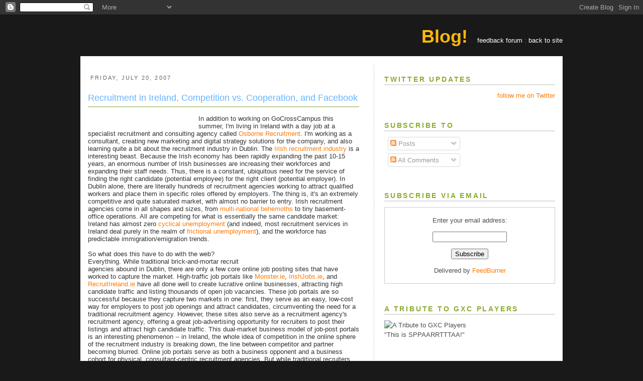

--- FILE ---
content_type: text/html; charset=UTF-8
request_url: http://blog.gocrosscampus.com/2007_07_15_archive.html
body_size: 14761
content:
<!DOCTYPE html>
<html xmlns='http://www.w3.org/1999/xhtml' xmlns:b='http://www.google.com/2005/gml/b' xmlns:data='http://www.google.com/2005/gml/data' xmlns:expr='http://www.google.com/2005/gml/expr'>
<head>
<link href='https://www.blogger.com/static/v1/widgets/55013136-widget_css_bundle.css' rel='stylesheet' type='text/css'/>
<meta content='text/html; charset=UTF-8' http-equiv='Content-Type'/>
<meta content='blogger' name='generator'/>
<link href='http://blog.gocrosscampus.com/favicon.ico' rel='icon' type='image/x-icon'/>
<link href='http://blog.gocrosscampus.com/2007_07_15_archive.html' rel='canonical'/>
<link rel="alternate" type="application/atom+xml" title="GXC Blog - Atom" href="http://blog.gocrosscampus.com/feeds/posts/default" />
<link rel="alternate" type="application/rss+xml" title="GXC Blog - RSS" href="http://blog.gocrosscampus.com/feeds/posts/default?alt=rss" />
<link rel="service.post" type="application/atom+xml" title="GXC Blog - Atom" href="https://www.blogger.com/feeds/1879342902709421419/posts/default" />
<!--Can't find substitution for tag [blog.ieCssRetrofitLinks]-->
<meta content='http://blog.gocrosscampus.com/2007_07_15_archive.html' property='og:url'/>
<meta content='GXC Blog' property='og:title'/>
<meta content='A team-based social gaming platform that revolves around your connections, locations and interests.

GXC builds communities, connects affinities, and harnesses rivalries. We build fun team-based games that everyone can play, and anyone can lead.

GXC is totally free, and takes just 2 minutes a day to play! Attack your opponents and defend your territory. Everyone is part of the action, but your team as a whole must band together to win!

Conquer your campus. Win your world.' property='og:description'/>
<title>GXC Blog: 2007-07-15</title>
<style id='page-skin-1' type='text/css'><!--
/*
-----------------------------------------------
Blogger Template Style
Name:     Minima
Designer: Douglas Bowman
URL:      www.stopdesign.com
Date:     26 Feb 2004
Updated by: Blogger Team
----------------------------------------------- */
/* Variable definitions
====================
<Variable name="bgcolor" description="Page Background Color"
type="color" default="#fff">
<Variable name="textcolor" description="Text Color"
type="color" default="#333">
<Variable name="linkcolor" description="Link Color"
type="color" default="#58a">
<Variable name="pagetitlecolor" description="Blog Title Color"
type="color" default="#666">
<Variable name="descriptioncolor" description="Blog Description Color"
type="color" default="#999">
<Variable name="titlecolor" description="Post Title Color"
type="color" default="#c60">
<Variable name="bordercolor" description="Border Color"
type="color" default="#ccc">
<Variable name="sidebarcolor" description="Sidebar Title Color"
type="color" default="#999">
<Variable name="sidebartextcolor" description="Sidebar Text Color"
type="color" default="#666">
<Variable name="visitedlinkcolor" description="Visited Link Color"
type="color" default="#999">
<Variable name="bodyfont" description="Text Font"
type="font" default="normal normal 100% Georgia, Serif">
<Variable name="headerfont" description="Sidebar Title Font"
type="font"
default="normal normal 78% 'Trebuchet MS',Trebuchet,Arial,Verdana,Sans-serif">
<Variable name="pagetitlefont" description="Blog Title Font"
type="font"
default="normal normal 200% Georgia, Serif">
<Variable name="descriptionfont" description="Blog Description Font"
type="font"
default="normal normal 78% 'Trebuchet MS', Trebuchet, Arial, Verdana, Sans-serif">
<Variable name="postfooterfont" description="Post Footer Font"
type="font"
default="normal normal 78% 'Trebuchet MS', Trebuchet, Arial, Verdana, Sans-serif">
*/
/* Use this with templates/template-twocol.html */
body {
margin: 0;
padding: 0;
height: 100%;
color:#333333;
font:x-small Georgia Serif;
font-size/* */:/**/small;
font-size: /**/small;
text-align: left;
font-family: "Trebuchet MS", Helvetica, Arial, Tahoma, Verdana, sans-serif;
background: #191919 url(http://gxstudios.org/img/bg.png) repeat 0 0;
}
#gxc-body {
min-height: 100%;
margin-bottom: -10px;
position: relative;
}
a:link {
color:#e1771e;
color: #ff7800;
text-decoration:none;
}
a:visited {
color:#e1771e;
color: #ff7800;
text-decoration:none;
}
a:hover {
color:#66B5FF;
color: #7e9a26;
text-decoration:underline;
}
a img {
border-width:0;
}
/* Header
-----------------------------------------------
*/
#header-wrapper {
margin: 10px auto 5px auto;
border:0px;
}
#header-inner {
background-position: center;
margin-left: auto;
margin-right: auto;
}
#header {
margin: 0;
border: 0;
text-align: center;
color:#666666;
}
#header h1 {
margin:5px 5px 0;
padding:15px 20px .25em;
line-height:1.2em;
text-transform:uppercase;
letter-spacing:.2em;
font: normal normal 208% Trebuchet, Trebuchet MS, Arial, sans-serif;
}
#header a {
color:#666666;
text-decoration:none;
}
#header a:hover {
color:#666666;
}
#header .description {
margin:0 5px 5px;
padding:0 20px 15px;
max-width:900px;
text-transform:uppercase;
letter-spacing:.2em;
line-height: 1.4em;
font: normal normal 85% 'Trebuchet MS', Trebuchet, Arial, Verdana, Sans-serif;
color: #999999;
}
#header img {
margin-left: auto;
margin-right: auto;
}
/* Outer-Wrapper
----------------------------------------------- */
#gxc-topbar {
height: 10px;
background: #66a3c0 url(http://gxstudios.org/img/layout_sprites.png) repeat-x 0 -79px;
overflow: hidden;
min-width: 960px;
}
#gxc-clear-bottombar {
height: 10px;
clear: both;
overflow: hidden;
}
#gxc-bottombar {
position: relative;
bottom: 0;
min-width: 960px;
height: 10px;
overflow: hidden;
background: #8cac2f url(http://gxstudios.org/img/layout_sprites.png) repeat-x 0 -114px;
}
#gxc-container {
width: 960px;
margin: 0 auto;
}
#gxc-header {
margin: 13px 0 8px;
}
#gxc-header #logo {
display: block;
position: relative;
width: 371px;
height: 61px;
overflow: hidden;
background: url(http://gxstudios.org/img/layout_sprites.png) no-repeat 0 0;
}
#gxc-header #logo h1 { display: none; }
#gxc-header .top-links {
color: #888;
float: right;
line-height: 60px;
}
#gxc-header .top-links strong {
margin-right: 15px;
font-weight: bold;
font-size: 36px;
color: #FFB80D
}
#gxc-header .top-links a:link, #gxc-header .top-links a:visited {
color: #fff;
text-decoration: none;
}
#gxc-header .top-links a:hover, #gxc-header .top-links a:active {
text-decoration: underline;
}
#gxc-main {
background: #fff;
}
#gxc-content {
padding: 0 15px;
width: 930px;
overflow: hidden;
}
#gxc-footer {
border-collapse: collapse;
border-spacing: 0;
margin: 10px 0;
overflow: hidden;
text-align: center;
width: 960px;
}
#gxc-footer td { padding: 0; margin: 0; vertical-align: top; }
#gxc-footer .copyright div {
position: relative;
height: 30px;
width: 130px;
background: url(http://gxstudios.org/img/layout_sprites.png) no-repeat -406px 0;
}
#gxc-footer .copyright div a {
position: absolute;
font-size: 10px;
text-decoration: none;
color: #888;
top: 5px;
left: 35px;
}
#gxc-footer .links {
text-align: center;
margin: 0 auto;
line-height: 14px;
}
#gxc-footer .links span {
font-size: 14px;
color: #666;
margin: 0 2px;
}
#gxc-footer .links a:link, #gxc-footer .links a:visited {
font-size: 11px;
color: #fff;
text-decoration: none;
}
#gxc-footer .links a:hover, #gxc-footer .links a:active {
text-decoration: underline;
}
#gxc-footer .highlighted-links {
text-align: right;
}
#gxc-footer .highlighted-links a:link, #gxc-footer .highlighted-links a:visited {
font-size: 14px;
font-weight: bold;
color: #FFB80D;
text-decoration: none;
margin-left: 30px;
}
#gxc-footer .highlighted-links a:hover, #gxc-footer .highlighted-links a:active {
text-decoration: underline;
}
#main-wrapper {
width: 540px;
float: left;
word-wrap: break-word; /* fix for long text breaking sidebar float in IE */
overflow: hidden;     /* fix for long non-text content breaking IE sidebar float */
}
#sidebar-wrapper {
width: 340px;
border-left: 1px dashed #ccc;
padding-left: 20px;
float: right;
word-wrap: break-word; /* fix for long text breaking sidebar float in IE */
overflow: hidden;      /* fix for long non-text content breaking IE sidebar float */
}
/* Headings
----------------------------------------------- */
h2 {
margin:1.5em 0 .75em;
font:normal normal 77% 'Trebuchet MS',Trebuchet,Arial,Verdana,Sans-serif;
line-height: 1.4em;
text-transform:uppercase;
letter-spacing:.2em;
color:#78b749;
color: #8cac2f;
font-size: 14px;
font-weight: bold;
border-bottom: 2px solid #ddd;
}
/* Posts
-----------------------------------------------
*/
h2.date-header {
margin:1.5em 0 .5em;
font-size: 11px;
color: #666;
font-weight: normal;
border-bottom: 0;
background: url("http://gxstudios.org/img/footerbg.gif") repeat-x top;
padding: 10px 5px;
margin: 10px 0;
}
.post {
margin:.5em 0 1.5em;
border-bottom:1px dotted #ffffff;
padding-bottom:1.5em;
}
.post h3 {
margin:.25em 0 0;
padding:0 0 4px;
font-size:140%;
font-weight:normal;
line-height:1.4em;
color:#66B5FF;
color: #66A3C0;
font-size: 18px;
border-bottom: 2px solid #BFCF90; /* light green */
margin-bottom: 15px;
}
.post h3 a, .post h3 a:visited, .post h3 strong {
display:block;
text-decoration:none;
color:#66B5FF;
font-weight:normal;
}
.post h3 strong, .post h3 a:hover {
color:#333333;
color: #3d7289;
}
.post p {
margin:0 0 .75em;
line-height:1.6em;
}
.post-footer {
margin: .75em 0;
color:#78b749;
text-transform:uppercase;
letter-spacing:.1em;
font: normal normal 75% 'Trebuchet MS', Trebuchet, Arial, Verdana, Sans-serif;
line-height: 1.4em;
font-size: 11px;
color: #888;
}
.comment-link {
margin-left:.6em;
}
.post img {
padding:4px;
border:1px solid #ffffff;
}
.post blockquote {
margin:1em 20px;
}
.post blockquote p {
margin:.75em 0;
}
/* Comments
----------------------------------------------- */
#comments h4 {
margin:1em 0;
font-weight: bold;
line-height: 1.4em;
text-transform:uppercase;
letter-spacing:.2em;
color: #78b749;
}
#comments-block {
margin:1em 0 1.5em;
line-height:1.6em;
}
#comments-block .comment-author {
margin:.5em 0;
}
#comments-block .comment-body {
margin:.25em 0 0;
}
#comments-block .comment-footer {
margin:-.25em 0 2em;
line-height: 1.4em;
text-transform:uppercase;
letter-spacing:.1em;
}
#comments-block .comment-body p {
margin:0 0 .75em;
}
.deleted-comment {
font-style:italic;
color:gray;
}
#blog-pager-newer-link {
float: left;
}
#blog-pager-older-link {
float: right;
}
#blog-pager {
text-align: center;
}
.feed-links {
clear: both;
line-height: 2.5em;
}
/* Sidebar Content
----------------------------------------------- */
.sidebar {
color: #4c4c4c;
line-height: 1.5em;
}
.sidebar ul {
list-style:none;
margin:0 0 0;
padding:0 0 0;
}
.sidebar li {
margin:0;
padding:0 0 .25em 15px;
text-indent:-15px;
line-height:1.5em;
}
.sidebar .widget, .main .widget {
border-bottom:1px dotted #ffffff;
/*margin:0 0 1.5em;*/
padding:0 0 1.5em;
}
.main .Blog {
border-bottom-width: 0;
}
/* Profile
----------------------------------------------- */
.profile-img {
float: left;
margin: 0 5px 5px 0;
padding: 4px;
border: 1px solid #ffffff;
}
.profile-data {
margin:0;
text-transform:uppercase;
letter-spacing:.1em;
font: normal normal 75% 'Trebuchet MS', Trebuchet, Arial, Verdana, Sans-serif;
color: #78b749;
font-weight: bold;
line-height: 1.6em;
}
.profile-datablock {
margin:.5em 0 .5em;
}
.profile-textblock {
margin: 0.5em 0;
line-height: 1.6em;
}
.profile-link {
font: normal normal 75% 'Trebuchet MS', Trebuchet, Arial, Verdana, Sans-serif;
text-transform: uppercase;
letter-spacing: .1em;
}
/* Footer
----------------------------------------------- */
#footer {
clear:both;
margin:0 auto;
padding-top:15px;
line-height: 1.6em;
text-transform:uppercase;
letter-spacing:.1em;
text-align: center;
}
.crosscol .title { display: none; }
.crosscol { color: #888; }
.sidebar .widget {
background: url("http://gxstudios.org/img/bottombg.gif") repeat-x left bottom;
}
/** Page structure tweaks for layout editor wireframe */
body#layout #header {
margin-left: 0px;
margin-right: 0px;
}

--></style>
<link href='https://www.blogger.com/dyn-css/authorization.css?targetBlogID=1879342902709421419&amp;zx=61684cf1-f61a-4979-9283-b2dd8b8189eb' media='none' onload='if(media!=&#39;all&#39;)media=&#39;all&#39;' rel='stylesheet'/><noscript><link href='https://www.blogger.com/dyn-css/authorization.css?targetBlogID=1879342902709421419&amp;zx=61684cf1-f61a-4979-9283-b2dd8b8189eb' rel='stylesheet'/></noscript>
<meta name='google-adsense-platform-account' content='ca-host-pub-1556223355139109'/>
<meta name='google-adsense-platform-domain' content='blogspot.com'/>

</head>
<body>
<div class='navbar section' id='navbar'><div class='widget Navbar' data-version='1' id='Navbar1'><script type="text/javascript">
    function setAttributeOnload(object, attribute, val) {
      if(window.addEventListener) {
        window.addEventListener('load',
          function(){ object[attribute] = val; }, false);
      } else {
        window.attachEvent('onload', function(){ object[attribute] = val; });
      }
    }
  </script>
<div id="navbar-iframe-container"></div>
<script type="text/javascript" src="https://apis.google.com/js/platform.js"></script>
<script type="text/javascript">
      gapi.load("gapi.iframes:gapi.iframes.style.bubble", function() {
        if (gapi.iframes && gapi.iframes.getContext) {
          gapi.iframes.getContext().openChild({
              url: 'https://www.blogger.com/navbar/1879342902709421419?origin\x3dhttp://blog.gocrosscampus.com',
              where: document.getElementById("navbar-iframe-container"),
              id: "navbar-iframe"
          });
        }
      });
    </script><script type="text/javascript">
(function() {
var script = document.createElement('script');
script.type = 'text/javascript';
script.src = '//pagead2.googlesyndication.com/pagead/js/google_top_exp.js';
var head = document.getElementsByTagName('head')[0];
if (head) {
head.appendChild(script);
}})();
</script>
</div></div>
<div id='gxc-body'>
<!--<div id='gxc-topbar'/>-->
<div id='gxc-container'>
<div id='gxc-header'>
<div class='top-links'>
<strong>Blog!</strong>
<a href='http://getsatisfaction.com/gxstudios'>feedback forum</a> :
                <a href='http://gocrosscampus.com'>back to site</a>
</div>
<a href='http://gocrosscampus.com/' id='logo'><h1>GoCrossCampus :: Win Your World.</h1></a>
</div>
<div id='gxc-main'>
<div id='gxc-content'>
<div id='wrap2'>
<!-- skip links for text browsers -->
<span id='skiplinks' style='display:none;'>
<a href='#main'>skip to main </a> |
      <a href='#sidebar'>skip to sidebar</a>
</span>
<div id='header-wrapper'>
<div class='header section' id='header'><div class='widget Header' data-version='1' id='Header1'>
<div id='header-inner'>
<a href='http://blog.gocrosscampus.com/' style='display: block'>
<img alt='GXC Blog' height='1px; ' id='Header1_headerimg' src='https://blogger.googleusercontent.com/img/b/R29vZ2xl/AVvXsEigEDg5tXPmBgM_oFEdTS9IHI9oD1KzMx8iHO6SKfmD-ypQSmOIAhD5aHteZJB4Bh3aeO0M6ZDNA0WMRoNQ201MbvvmZLLwEDu69I_AkXohS7X4thL2Ta_RwfvTOlghfQzfgmVTvH5cIYo/s1600-r/blank.gif' style='display: block' width='1px; '/>
</a>
</div>
</div></div>
</div>
<div id='content-wrapper'>
<div id='crosscol-wrapper' style='text-align:center'>
<div class='crosscol no-items section' id='crosscol'></div>
</div>
<div id='main-wrapper'>
<div class='main section' id='main'><div class='widget Blog' data-version='1' id='Blog1'>
<div class='blog-posts hfeed'>

          <div class="date-outer">
        
<h2 class='date-header'><span>Friday, July 20, 2007</span></h2>

          <div class="date-posts">
        
<div class='post-outer'>
<div class='post hentry uncustomized-post-template'>
<a name='7896091473270545648'></a>
<h3 class='post-title entry-title'>
<a href='http://blog.gocrosscampus.com/2007/07/in-addition-to-working-on-gocrosscampus.html'>Recruitment in Ireland, Competition vs. Cooperation, and Facebook</a>
</h3>
<div class='post-header-line-1'></div>
<div class='post-body entry-content'>
<a href="http://www.biroz.net/words/spooks/leprechaun.jpg"><img alt="" border="0" src="http://www.biroz.net/words/spooks/leprechaun.jpg" style="FLOAT: left; MARGIN: 0px 10px 10px 0px; WIDTH: 200px; CURSOR: hand" /></a>In addition to working on GoCrossCampus this summer, I'm living in Ireland with a day job at a specialist recruitment and consulting agency called <a href="http://www.osborne.ie/">Osborne Recruitment</a>. I'm working as a consultant, creating new marketing and digital strategy solutions for the company, and also learning quite a bit about the recruitment industry in Dublin. The <a href="http://en.wikipedia.org/wiki/Recruitment_in_ireland">Irish recruitment industry</a> is a interesting beast. Because the Irish economy has been rapidly expanding the past 10-15 years, an enormous number of Irish businesses are increasing their workforces and expanding their staff needs. Thus, there is a constant, ubiquitous need for the service of finding the right candidate (potential employee) for the right client (potential employer). In Dublin alone, there are literally hundreds of recruitment agencies working to attract qualified workers and place them in specific roles offered by employers. The thing is, it's an extremely competitive and quite saturated market, with almost no barrier to entry. Irish recruitment agencies come in all shapes and sizes, from <a href="http://www.kellyservices.com/">multi-national behemoths</a> to tiny basement-office operations. All are competing for what is essentially the same candidate market: Ireland has almost zero <a href="http://en.wikipedia.org/wiki/Unemployment_types#Cyclical_unemployment">cyclical unemployment</a> (and indeed, most recruitment services in Ireland deal purely in the realm of <a href="http://en.wikipedia.org/wiki/Unemployment_types#Frictional_unemployment">frictional unemployment</a>), and the workforce has predictable immigration/emigration trends.<br /><br /><a href="http://content.answers.com/main/content/wp/en/thumb/6/6f/300px-Ireland.A2003004.jpg"><img alt="" border="0" src="http://content.answers.com/main/content/wp/en/thumb/6/6f/300px-Ireland.A2003004.jpg" style="FLOAT: right; MARGIN: 0px 0px 10px 10px; WIDTH: 200px; CURSOR: hand" /></a>So what does this have to do with the web? Everything. While traditional brick-and-mortar recruit agencies abound in Dublin, there are only a few core online job posting sites that have worked to capture the market. High-traffic job portals like <a href="http://www.monster.ie/">Monster.ie</a>, <a href="http://www.irishjobs.ie/">IrishJobs.ie</a>, and <a href="http://recruitireland.ie/">RecruitIreland.ie</a> have all done well to create lucrative online businesses, attracting high candidate traffic and listing thousands of open job vacancies. These job portals are so successful because they capture two markets in one: first, they serve as an easy, low-cost way for employers to post job openings and attract candidates, circumventing the need for a traditional recruitment agency. However, these sites also serve as a recruitment agency's recruitment agency, offering a great job-advertising opportunity for recruiters to post their listings and attract high candidate traffic. This dual-market business model of job-post portals is an interesting phenomenon -- in Ireland, the whole idea of competition in the online sphere of the recruitment industry is breaking down, the line between competitor and partner becoming blurred. Online job portals serve as both a business opponent and a business cohort for physical, consultant-centric recruitment agencies. But while traditional recruiters constantly struggle against their fellow agencies to carve out higher margins, job portals are laughing all the way to the bank, capturing ad revenues from every recruitment agency in Dublin who posts on their site.<br /><br />What does this mean for the nature of traditional competition in the increasingly online-focused world of recruitment? Traditional print/radio/TV advertising is still the bread and butter of Irish recruiters, but as more and more candidates are finding all they need on the web, recruiter focus is shifting along with the trends. Will brick-and-mortar recruitment agencies become an antiquated feature of Ireland's past, replaced by the all-encompassing and ever-increasing services of online job-portals? Not yet, at least as long as Irish employers stick to using the tried-and-true recruitment services of physical agencies they know and understand. (For example, <a href="http://www.osborne.ie/">Osborne</a> has a wealth of clients who would never even think about going elsewhere.) But this is a good analogy for other web-connected industries to take to heart. While the 1990's saw many e-businesses competing directly against brick-and-mortars as equals (and failing), the 2000's have seen an extra dimension added to the playing field, with countless online businesses out-innovating traditional companies by both cooperating and competing with them simultaneously.<br /><br /><a href="http://profile.ak.facebook.com/object2/1194/26/n2205007948_5657.jpg"><img alt="" border="0" src="http://profile.ak.facebook.com/object2/1194/26/n2205007948_5657.jpg" style="FLOAT: left; MARGIN: 0px 10px 10px 0px; WIDTH: 200px; CURSOR: hand" /></a>In this increasingly interconnected web-world, new online ventures aren't looking to strike out on their own in direct competition with preexistng businesses. No more will the "go it alone" mentality fly on the internet. Instead, startups are increasingly looking for ways to synergize their services with technologies, conventions, and mindsets already on the web, grappling for as much inter-connectivity they can get their hands on. Just take a look at the exponential success of <a href="http://developers.facebook.com/get_started.php">Facebook apps</a> -- developers across the web are building applications that integrate into Facebook's vast social media dominion, often plugging their own site's services directly into the Facebook platform. Facebook gets increased functionality and immersiveness from the new app, and the developer gets an awesome new avenue for connecting to users. Talk about a win-win.<br /><br /><em>Cheers,<br /></em>-MOB
<div style='clear: both;'></div>
</div>
<div class='post-footer'>
<script charset='utf-8' src='http://feeds.feedburner.com/~s/gxc?spaceUrl=http://feeds.feedburner.com/~s/gxc?i=http://blog.gocrosscampus.com/2007/07/in-addition-to-working-on-gocrosscampus.html' type='text/javascript'></script>
<div class='post-footer-line post-footer-line-1'>
<span class='post-author vcard'>
Posted by
<span class='fn'>Matthew O. Brimer</span>
</span>
<span class='post-timestamp'>
at
<a class='timestamp-link' href='http://blog.gocrosscampus.com/2007/07/in-addition-to-working-on-gocrosscampus.html' rel='bookmark' title='permanent link'><abbr class='published' title='2007-07-20T08:21:00-04:00'>7/20/2007 08:21:00 AM</abbr></a>
</span>
<span class='star-ratings'>
</span>
<span class='post-comment-link'>
<a class='comment-link' href='https://www.blogger.com/comment/fullpage/post/1879342902709421419/7896091473270545648' onclick='javascript:window.open(this.href, "bloggerPopup", "toolbar=0,location=0,statusbar=1,menubar=0,scrollbars=yes,width=640,height=500"); return false;'>263
comments</a>
</span>
<span class='post-backlinks post-comment-link'>
</span>
<span class='post-icons'>
<span class='item-action'>
<a href='https://www.blogger.com/email-post/1879342902709421419/7896091473270545648' title='Email Post'>
<img alt='' class='icon-action' src='http://www.blogger.com/img/icon18_email.gif'/>
</a>
</span>
<span class='item-control blog-admin pid-490522727'>
<a href='https://www.blogger.com/post-edit.g?blogID=1879342902709421419&postID=7896091473270545648&from=pencil' title='Edit Post'>
<img alt='' class='icon-action' height='18' src='https://resources.blogblog.com/img/icon18_edit_allbkg.gif' width='18'/>
</a>
</span>
</span>
</div>
<div class='post-footer-line post-footer-line-2'>
<span class='post-labels'>
Labels:
<a href='http://blog.gocrosscampus.com/search/label/advertising' rel='tag'>advertising</a>,
<a href='http://blog.gocrosscampus.com/search/label/apps' rel='tag'>apps</a>,
<a href='http://blog.gocrosscampus.com/search/label/brick%20and%20mortar' rel='tag'>brick and mortar</a>,
<a href='http://blog.gocrosscampus.com/search/label/competition' rel='tag'>competition</a>,
<a href='http://blog.gocrosscampus.com/search/label/cooperation' rel='tag'>cooperation</a>,
<a href='http://blog.gocrosscampus.com/search/label/facebook' rel='tag'>facebook</a>,
<a href='http://blog.gocrosscampus.com/search/label/ireland' rel='tag'>ireland</a>,
<a href='http://blog.gocrosscampus.com/search/label/jobs' rel='tag'>jobs</a>,
<a href='http://blog.gocrosscampus.com/search/label/marketing' rel='tag'>marketing</a>,
<a href='http://blog.gocrosscampus.com/search/label/osborne' rel='tag'>osborne</a>,
<a href='http://blog.gocrosscampus.com/search/label/osborne%20recruitment' rel='tag'>osborne recruitment</a>,
<a href='http://blog.gocrosscampus.com/search/label/recruitment%20agency' rel='tag'>recruitment agency</a>,
<a href='http://blog.gocrosscampus.com/search/label/unemployment' rel='tag'>unemployment</a>
</span>
</div>
<div class='post-footer-line post-footer-line-3'></div>
</div>
</div>
</div>

          </div></div>
        

          <div class="date-outer">
        
<h2 class='date-header'><span>Monday, July 16, 2007</span></h2>

          <div class="date-posts">
        
<div class='post-outer'>
<div class='post hentry uncustomized-post-template'>
<a name='181544368489279583'></a>
<h3 class='post-title entry-title'>
<a href='http://blog.gocrosscampus.com/2007/07/taking-mmog-to-new-markets.html'>Taking MMOG to New Markets</a>
</h3>
<div class='post-header-line-1'></div>
<div class='post-body entry-content'>
If you haven't checked out <a href="http://www.clubpenguin.com/">Club Penguin</a> yet, do it.  It's worth dealing with the registration feature, which is (rightly) ultra-skeptical of anyone over fourteen attempting to sign up.  In case you really don't want to bother, there is a great Wikipedia article <a href="http://en.wikipedia.org/wiki/Club_Penguin">here</a>.<br /><br /><a href="https://blogger.googleusercontent.com/img/b/R29vZ2xl/AVvXsEjU8KVr-2IfSY7t2xQyBk49ijPlveRp7Cqzj9oS7OCjnnjM7wzlXUkU3sDKYYFfs8Cz_vlVMMo4lZ4odA0JCoUC0D9hMwhvh8En-BoWBlakBr-LHdOVLsoKSJYMfcDiftKfX09m8P-UlDU/s1600-h/Club+Penguin.jpg" onblur="try {parent.deselectBloggerImageGracefully();} catch(e) {}"><img alt="" border="0" id="BLOGGER_PHOTO_ID_5087876877842365938" src="https://blogger.googleusercontent.com/img/b/R29vZ2xl/AVvXsEjU8KVr-2IfSY7t2xQyBk49ijPlveRp7Cqzj9oS7OCjnnjM7wzlXUkU3sDKYYFfs8Cz_vlVMMo4lZ4odA0JCoUC0D9hMwhvh8En-BoWBlakBr-LHdOVLsoKSJYMfcDiftKfX09m8P-UlDU/s320/Club+Penguin.jpg" style="margin: 0pt 10px 10px 0pt; float: left; cursor: pointer; width: 223px; height: 264px;" /></a>In case it's not immediately obvious, Club Penguin is the hottest site for kids aged 8 to 14.  It's a great case study for a company marketing a game to a demographic that hasn't touched such things before.  In Club Penguin's case, the effect is multiplied by the fact that <span style="font-style: italic;">not only have these individuals never played games, but their demographic has never played these sorts of games for a variety of reasons.  </span>Yet they seem to be doing a solid job of it.  I'm going to assume that they foresaw the plethora of ultra-popular <a href="http://en.wikipedia.org/wiki/Happy_Feet">penguin-themed </a>movies.<br /><br />Further, Club Penguin illustrates a form of demographic arbitrage which is becoming increasingly common in the hardware industry.  Simply put, it's a lot easier to get people who are doing something for the first time to adopt <span style="font-style: italic;">your</span> way of doing it rather than win converts from another platform.  The best example of this out there of this is the conflict between Linux and Microsoft over the <a href="http://en.wikipedia.org/wiki/One_laptop_per_child">One Laptop per Child</a> program, which is planning to ship 5 to 10 million units this year, mostly to individuals who have never previously owned a computer.  The OS shipped on those laptops, in all likelihood, will be the favored OS for those individuals for years to come.<br /><br />In this case, the gameplay style and feeling of Club Penguin will be imprinted on these kids for years to come.  I've been a strategy gamer for years, probably due to the fact that I spent the entirety of fourth grade playing SimCity.<br /><a href="https://blogger.googleusercontent.com/img/b/R29vZ2xl/AVvXsEiiBgamrL2cfbKAajCT04gJihLIt8DZWDEkY_Bb7XKWXvzxrRxV3vo_-rRFHnvLUaX0kX6TOgAa-ZeVLhA0RNx7hyoi5bR8v77IVRT-g7i06HzQDBZCVO9AG9-at9FRg1xCpwVQT0PTQ5c/s1600-h/SimCity-Sun.gif" onblur="try {parent.deselectBloggerImageGracefully();} catch(e) {}"><img alt="" border="0" id="BLOGGER_PHOTO_ID_5087876233597271522" src="https://blogger.googleusercontent.com/img/b/R29vZ2xl/AVvXsEiiBgamrL2cfbKAajCT04gJihLIt8DZWDEkY_Bb7XKWXvzxrRxV3vo_-rRFHnvLUaX0kX6TOgAa-ZeVLhA0RNx7hyoi5bR8v77IVRT-g7i06HzQDBZCVO9AG9-at9FRg1xCpwVQT0PTQ5c/s320/SimCity-Sun.gif" style="margin: 0pt 0pt 10px 10px; float: right; cursor: pointer;" /></a><br />Club Penguin is simply capturing a market by lowering the age at which people start playing multiplayer games.  In my opinion, it was bound to happen, since the lower side of the 8-14 market has only been served by the "educational games" sector.  This implies that gaming is entirely a purchase decision made for them by parents and educators.  If a 10 year old girl can decide to wear makeup on her own, why can't she bug her parents to pay for a MMOG?<br /><br />- Brad
<div style='clear: both;'></div>
</div>
<div class='post-footer'>
<script charset='utf-8' src='http://feeds.feedburner.com/~s/gxc?spaceUrl=http://feeds.feedburner.com/~s/gxc?i=http://blog.gocrosscampus.com/2007/07/taking-mmog-to-new-markets.html' type='text/javascript'></script>
<div class='post-footer-line post-footer-line-1'>
<span class='post-author vcard'>
Posted by
<span class='fn'>Brad</span>
</span>
<span class='post-timestamp'>
at
<a class='timestamp-link' href='http://blog.gocrosscampus.com/2007/07/taking-mmog-to-new-markets.html' rel='bookmark' title='permanent link'><abbr class='published' title='2007-07-16T14:34:00-04:00'>7/16/2007 02:34:00 PM</abbr></a>
</span>
<span class='star-ratings'>
</span>
<span class='post-comment-link'>
<a class='comment-link' href='https://www.blogger.com/comment/fullpage/post/1879342902709421419/181544368489279583' onclick='javascript:window.open(this.href, "bloggerPopup", "toolbar=0,location=0,statusbar=1,menubar=0,scrollbars=yes,width=640,height=500"); return false;'>15
comments</a>
</span>
<span class='post-backlinks post-comment-link'>
</span>
<span class='post-icons'>
<span class='item-action'>
<a href='https://www.blogger.com/email-post/1879342902709421419/181544368489279583' title='Email Post'>
<img alt='' class='icon-action' src='http://www.blogger.com/img/icon18_email.gif'/>
</a>
</span>
<span class='item-control blog-admin pid-1065528252'>
<a href='https://www.blogger.com/post-edit.g?blogID=1879342902709421419&postID=181544368489279583&from=pencil' title='Edit Post'>
<img alt='' class='icon-action' height='18' src='https://resources.blogblog.com/img/icon18_edit_allbkg.gif' width='18'/>
</a>
</span>
</span>
</div>
<div class='post-footer-line post-footer-line-2'>
<span class='post-labels'>
Labels:
<a href='http://blog.gocrosscampus.com/search/label/casual%20game' rel='tag'>casual game</a>,
<a href='http://blog.gocrosscampus.com/search/label/cultural%20capital' rel='tag'>cultural capital</a>,
<a href='http://blog.gocrosscampus.com/search/label/cultural%20solvency' rel='tag'>cultural solvency</a>,
<a href='http://blog.gocrosscampus.com/search/label/games' rel='tag'>games</a>,
<a href='http://blog.gocrosscampus.com/search/label/marketing' rel='tag'>marketing</a>,
<a href='http://blog.gocrosscampus.com/search/label/massively%20multiplayer' rel='tag'>massively multiplayer</a>
</span>
</div>
<div class='post-footer-line post-footer-line-3'></div>
</div>
</div>
</div>

        </div></div>
      
</div>
<div class='blog-pager' id='blog-pager'>
<span id='blog-pager-newer-link'>
<a class='blog-pager-newer-link' href='http://blog.gocrosscampus.com/search?updated-max=2007-10-24T23:43:00-04:00&max-results=7&reverse-paginate=true' id='Blog1_blog-pager-newer-link' title='Newer Posts'>Newer Posts</a>
</span>
<span id='blog-pager-older-link'>
<a class='blog-pager-older-link' href='http://blog.gocrosscampus.com/search?updated-max=2007-07-16T14:34:00-04:00&max-results=7' id='Blog1_blog-pager-older-link' title='Older Posts'>Older Posts</a>
</span>
<a class='home-link' href='http://blog.gocrosscampus.com/'>Home</a>
</div>
<div class='clear'></div>
<div class='blog-feeds'>
<div class='feed-links'>
Subscribe to:
<a class='feed-link' href='http://blog.gocrosscampus.com/feeds/posts/default' target='_blank' type='application/atom+xml'>Comments (Atom)</a>
</div>
</div>
</div></div>
</div>
<div id='sidebar-wrapper'>
<div class='sidebar section' id='sidebar'><div class='widget HTML' data-version='1' id='HTML2'>
<h2 class='title'>Twitter Updates</h2>
<div class='widget-content'>
<div id="twitter_div"><ul id="twitter_update_list"></ul>
<a id="twitter-link" style="display:block;text-align:right;" href="http://twitter.com/GoCrossCampus">follow me on Twitter</a>
</div>
<script src="http://twitter.com/javascripts/blogger.js" type="text/javascript"></script>
<script src="http://twitter.com/statuses/user_timeline/GoCrossCampus.json?callback=twitterCallback2&amp;count=5" type="text/javascript"></script>
</div>
<div class='clear'></div>
</div><div class='widget Subscribe' data-version='1' id='Subscribe1'>
<div style='white-space:nowrap'>
<h2 class='title'>Subscribe To</h2>
<div class='widget-content'>
<div class='subscribe-wrapper subscribe-type-POST'>
<div class='subscribe expanded subscribe-type-POST' id='SW_READER_LIST_Subscribe1POST' style='display:none;'>
<div class='top'>
<span class='inner' onclick='return(_SW_toggleReaderList(event, "Subscribe1POST"));'>
<img class='subscribe-dropdown-arrow' src='https://resources.blogblog.com/img/widgets/arrow_dropdown.gif'/>
<img align='absmiddle' alt='' border='0' class='feed-icon' src='https://resources.blogblog.com/img/icon_feed12.png'/>
Posts
</span>
<div class='feed-reader-links'>
<a class='feed-reader-link' href='https://www.netvibes.com/subscribe.php?url=http%3A%2F%2Fblog.gocrosscampus.com%2Ffeeds%2Fposts%2Fdefault' target='_blank'>
<img src='https://resources.blogblog.com/img/widgets/subscribe-netvibes.png'/>
</a>
<a class='feed-reader-link' href='https://add.my.yahoo.com/content?url=http%3A%2F%2Fblog.gocrosscampus.com%2Ffeeds%2Fposts%2Fdefault' target='_blank'>
<img src='https://resources.blogblog.com/img/widgets/subscribe-yahoo.png'/>
</a>
<a class='feed-reader-link' href='http://blog.gocrosscampus.com/feeds/posts/default' target='_blank'>
<img align='absmiddle' class='feed-icon' src='https://resources.blogblog.com/img/icon_feed12.png'/>
                  Atom
                </a>
</div>
</div>
<div class='bottom'></div>
</div>
<div class='subscribe' id='SW_READER_LIST_CLOSED_Subscribe1POST' onclick='return(_SW_toggleReaderList(event, "Subscribe1POST"));'>
<div class='top'>
<span class='inner'>
<img class='subscribe-dropdown-arrow' src='https://resources.blogblog.com/img/widgets/arrow_dropdown.gif'/>
<span onclick='return(_SW_toggleReaderList(event, "Subscribe1POST"));'>
<img align='absmiddle' alt='' border='0' class='feed-icon' src='https://resources.blogblog.com/img/icon_feed12.png'/>
Posts
</span>
</span>
</div>
<div class='bottom'></div>
</div>
</div>
<div class='subscribe-wrapper subscribe-type-COMMENT'>
<div class='subscribe expanded subscribe-type-COMMENT' id='SW_READER_LIST_Subscribe1COMMENT' style='display:none;'>
<div class='top'>
<span class='inner' onclick='return(_SW_toggleReaderList(event, "Subscribe1COMMENT"));'>
<img class='subscribe-dropdown-arrow' src='https://resources.blogblog.com/img/widgets/arrow_dropdown.gif'/>
<img align='absmiddle' alt='' border='0' class='feed-icon' src='https://resources.blogblog.com/img/icon_feed12.png'/>
All Comments
</span>
<div class='feed-reader-links'>
<a class='feed-reader-link' href='https://www.netvibes.com/subscribe.php?url=http%3A%2F%2Fblog.gocrosscampus.com%2Ffeeds%2Fcomments%2Fdefault' target='_blank'>
<img src='https://resources.blogblog.com/img/widgets/subscribe-netvibes.png'/>
</a>
<a class='feed-reader-link' href='https://add.my.yahoo.com/content?url=http%3A%2F%2Fblog.gocrosscampus.com%2Ffeeds%2Fcomments%2Fdefault' target='_blank'>
<img src='https://resources.blogblog.com/img/widgets/subscribe-yahoo.png'/>
</a>
<a class='feed-reader-link' href='http://blog.gocrosscampus.com/feeds/comments/default' target='_blank'>
<img align='absmiddle' class='feed-icon' src='https://resources.blogblog.com/img/icon_feed12.png'/>
                  Atom
                </a>
</div>
</div>
<div class='bottom'></div>
</div>
<div class='subscribe' id='SW_READER_LIST_CLOSED_Subscribe1COMMENT' onclick='return(_SW_toggleReaderList(event, "Subscribe1COMMENT"));'>
<div class='top'>
<span class='inner'>
<img class='subscribe-dropdown-arrow' src='https://resources.blogblog.com/img/widgets/arrow_dropdown.gif'/>
<span onclick='return(_SW_toggleReaderList(event, "Subscribe1COMMENT"));'>
<img align='absmiddle' alt='' border='0' class='feed-icon' src='https://resources.blogblog.com/img/icon_feed12.png'/>
All Comments
</span>
</span>
</div>
<div class='bottom'></div>
</div>
</div>
<div style='clear:both'></div>
</div>
</div>
<div class='clear'></div>
</div><div class='widget HTML' data-version='1' id='HTML1'>
<h2 class='title'>Subscribe via email</h2>
<div class='widget-content'>
<form action="http://www.feedburner.com/fb/a/emailverify" style="border:1px solid #ccc;padding:3px;text-align:center;" target="popupwindow" method="post" onsubmit="window.open('http://www.feedburner.com/fb/a/emailverifySubmit?feedId=2316259', 'popupwindow', 'scrollbars=yes,width=550,height=520');return true"><p>Enter your email address:</p><p><input style="width:140px" name="email" type="text"/></p><input value="http://feeds.feedburner.com/~e?ffid=2316259" name="url" type="hidden"/><input value="GoCrossCampus Blog" name="title" type="hidden"/><input value="en_US" name="loc" type="hidden"/><input value="Subscribe" type="submit"/><p>Delivered by <a href="http://www.feedburner.com" target="_blank">FeedBurner</a></p></form>
</div>
<div class='clear'></div>
</div><div class='widget Image' data-version='1' id='Image1'>
<h2>A Tribute to GXC Players</h2>
<div class='widget-content'>
<img alt='A Tribute to GXC Players' height='153' id='Image1_img' src='http://www.explodingdog.com/dumbpict51/warning2.gif' width='230'/>
<br/>
<span class='caption'>"This is SPPAARRTTTAA!"</span>
</div>
<div class='clear'></div>
</div><div class='widget Text' data-version='1' id='Text1'>
<h2 class='title'>About GXC!</h2>
<div class='widget-content'>
<p class="style1"><span class="style5"><span style="font-weight: bold;" class="Apple-style-span">A team-based social gaming platform that revolves around your connections, locations, and interests</span></span><span style="font-weight: bold;" class="Apple-style-span">.</span></p>             <p>GoCrossCampus builds communities, connects affinities and harnesses rivalries. We build fun team-based games that everyone can play, and anyone can lead.</p><p>The sporting life meets grand strategy. The web meets the field. The board game meets the college campus.&#160;<span style="font-weight: bold;" class="Apple-style-span"></span></p><p><span style="font-weight: bold; " class="Apple-style-span">Welcome to the world of GXC.</span><br/></p><span style="font-style: italic;" class="Apple-style-span">Get in touch. Contact us at </span><span style="font-style: italic;" class="Apple-style-span"><a href="mailto:contact@gocrosscampus.com">contact@gocrosscampus.com</a></span><div><span style="font-style: italic;" class="Apple-style-span"><br/></span><a href="http://feeds.feedburner.com/gxc"><img width="88" style="border:0" alt="" src="http://feeds.feedburner.com/~fc/gxc?bg=ff7800&amp;fg=FFFFFF&amp;anim=1" height="26"/></a></div>
</div>
<div class='clear'></div>
</div><div class='widget BlogArchive' data-version='1' id='BlogArchive1'>
<h2>Blog Archive</h2>
<div class='widget-content'>
<div id='ArchiveList'>
<div id='BlogArchive1_ArchiveList'>
<ul class='hierarchy'>
<li class='archivedate collapsed'>
<a class='toggle' href='javascript:void(0)'>
<span class='zippy'>

        &#9658;&#160;
      
</span>
</a>
<a class='post-count-link' href='http://blog.gocrosscampus.com/2009/'>
2009
</a>
<span class='post-count' dir='ltr'>(7)</span>
<ul class='hierarchy'>
<li class='archivedate collapsed'>
<a class='toggle' href='javascript:void(0)'>
<span class='zippy'>

        &#9658;&#160;
      
</span>
</a>
<a class='post-count-link' href='http://blog.gocrosscampus.com/2009_03_15_archive.html'>
March 15 - March 22
</a>
<span class='post-count' dir='ltr'>(1)</span>
</li>
</ul>
<ul class='hierarchy'>
<li class='archivedate collapsed'>
<a class='toggle' href='javascript:void(0)'>
<span class='zippy'>

        &#9658;&#160;
      
</span>
</a>
<a class='post-count-link' href='http://blog.gocrosscampus.com/2009_01_18_archive.html'>
January 18 - January 25
</a>
<span class='post-count' dir='ltr'>(1)</span>
</li>
</ul>
<ul class='hierarchy'>
<li class='archivedate collapsed'>
<a class='toggle' href='javascript:void(0)'>
<span class='zippy'>

        &#9658;&#160;
      
</span>
</a>
<a class='post-count-link' href='http://blog.gocrosscampus.com/2009_01_11_archive.html'>
January 11 - January 18
</a>
<span class='post-count' dir='ltr'>(2)</span>
</li>
</ul>
<ul class='hierarchy'>
<li class='archivedate collapsed'>
<a class='toggle' href='javascript:void(0)'>
<span class='zippy'>

        &#9658;&#160;
      
</span>
</a>
<a class='post-count-link' href='http://blog.gocrosscampus.com/2009_01_04_archive.html'>
January 4 - January 11
</a>
<span class='post-count' dir='ltr'>(3)</span>
</li>
</ul>
</li>
</ul>
<ul class='hierarchy'>
<li class='archivedate collapsed'>
<a class='toggle' href='javascript:void(0)'>
<span class='zippy'>

        &#9658;&#160;
      
</span>
</a>
<a class='post-count-link' href='http://blog.gocrosscampus.com/2008/'>
2008
</a>
<span class='post-count' dir='ltr'>(67)</span>
<ul class='hierarchy'>
<li class='archivedate collapsed'>
<a class='toggle' href='javascript:void(0)'>
<span class='zippy'>

        &#9658;&#160;
      
</span>
</a>
<a class='post-count-link' href='http://blog.gocrosscampus.com/2008_12_28_archive.html'>
December 28 - January 4
</a>
<span class='post-count' dir='ltr'>(5)</span>
</li>
</ul>
<ul class='hierarchy'>
<li class='archivedate collapsed'>
<a class='toggle' href='javascript:void(0)'>
<span class='zippy'>

        &#9658;&#160;
      
</span>
</a>
<a class='post-count-link' href='http://blog.gocrosscampus.com/2008_12_21_archive.html'>
December 21 - December 28
</a>
<span class='post-count' dir='ltr'>(8)</span>
</li>
</ul>
<ul class='hierarchy'>
<li class='archivedate collapsed'>
<a class='toggle' href='javascript:void(0)'>
<span class='zippy'>

        &#9658;&#160;
      
</span>
</a>
<a class='post-count-link' href='http://blog.gocrosscampus.com/2008_12_14_archive.html'>
December 14 - December 21
</a>
<span class='post-count' dir='ltr'>(6)</span>
</li>
</ul>
<ul class='hierarchy'>
<li class='archivedate collapsed'>
<a class='toggle' href='javascript:void(0)'>
<span class='zippy'>

        &#9658;&#160;
      
</span>
</a>
<a class='post-count-link' href='http://blog.gocrosscampus.com/2008_12_07_archive.html'>
December 7 - December 14
</a>
<span class='post-count' dir='ltr'>(14)</span>
</li>
</ul>
<ul class='hierarchy'>
<li class='archivedate collapsed'>
<a class='toggle' href='javascript:void(0)'>
<span class='zippy'>

        &#9658;&#160;
      
</span>
</a>
<a class='post-count-link' href='http://blog.gocrosscampus.com/2008_11_30_archive.html'>
November 30 - December 7
</a>
<span class='post-count' dir='ltr'>(9)</span>
</li>
</ul>
<ul class='hierarchy'>
<li class='archivedate collapsed'>
<a class='toggle' href='javascript:void(0)'>
<span class='zippy'>

        &#9658;&#160;
      
</span>
</a>
<a class='post-count-link' href='http://blog.gocrosscampus.com/2008_10_05_archive.html'>
October 5 - October 12
</a>
<span class='post-count' dir='ltr'>(1)</span>
</li>
</ul>
<ul class='hierarchy'>
<li class='archivedate collapsed'>
<a class='toggle' href='javascript:void(0)'>
<span class='zippy'>

        &#9658;&#160;
      
</span>
</a>
<a class='post-count-link' href='http://blog.gocrosscampus.com/2008_09_14_archive.html'>
September 14 - September 21
</a>
<span class='post-count' dir='ltr'>(3)</span>
</li>
</ul>
<ul class='hierarchy'>
<li class='archivedate collapsed'>
<a class='toggle' href='javascript:void(0)'>
<span class='zippy'>

        &#9658;&#160;
      
</span>
</a>
<a class='post-count-link' href='http://blog.gocrosscampus.com/2008_09_07_archive.html'>
September 7 - September 14
</a>
<span class='post-count' dir='ltr'>(1)</span>
</li>
</ul>
<ul class='hierarchy'>
<li class='archivedate collapsed'>
<a class='toggle' href='javascript:void(0)'>
<span class='zippy'>

        &#9658;&#160;
      
</span>
</a>
<a class='post-count-link' href='http://blog.gocrosscampus.com/2008_08_10_archive.html'>
August 10 - August 17
</a>
<span class='post-count' dir='ltr'>(2)</span>
</li>
</ul>
<ul class='hierarchy'>
<li class='archivedate collapsed'>
<a class='toggle' href='javascript:void(0)'>
<span class='zippy'>

        &#9658;&#160;
      
</span>
</a>
<a class='post-count-link' href='http://blog.gocrosscampus.com/2008_08_03_archive.html'>
August 3 - August 10
</a>
<span class='post-count' dir='ltr'>(1)</span>
</li>
</ul>
<ul class='hierarchy'>
<li class='archivedate collapsed'>
<a class='toggle' href='javascript:void(0)'>
<span class='zippy'>

        &#9658;&#160;
      
</span>
</a>
<a class='post-count-link' href='http://blog.gocrosscampus.com/2008_07_27_archive.html'>
July 27 - August 3
</a>
<span class='post-count' dir='ltr'>(1)</span>
</li>
</ul>
<ul class='hierarchy'>
<li class='archivedate collapsed'>
<a class='toggle' href='javascript:void(0)'>
<span class='zippy'>

        &#9658;&#160;
      
</span>
</a>
<a class='post-count-link' href='http://blog.gocrosscampus.com/2008_07_13_archive.html'>
July 13 - July 20
</a>
<span class='post-count' dir='ltr'>(2)</span>
</li>
</ul>
<ul class='hierarchy'>
<li class='archivedate collapsed'>
<a class='toggle' href='javascript:void(0)'>
<span class='zippy'>

        &#9658;&#160;
      
</span>
</a>
<a class='post-count-link' href='http://blog.gocrosscampus.com/2008_07_06_archive.html'>
July 6 - July 13
</a>
<span class='post-count' dir='ltr'>(2)</span>
</li>
</ul>
<ul class='hierarchy'>
<li class='archivedate collapsed'>
<a class='toggle' href='javascript:void(0)'>
<span class='zippy'>

        &#9658;&#160;
      
</span>
</a>
<a class='post-count-link' href='http://blog.gocrosscampus.com/2008_06_29_archive.html'>
June 29 - July 6
</a>
<span class='post-count' dir='ltr'>(1)</span>
</li>
</ul>
<ul class='hierarchy'>
<li class='archivedate collapsed'>
<a class='toggle' href='javascript:void(0)'>
<span class='zippy'>

        &#9658;&#160;
      
</span>
</a>
<a class='post-count-link' href='http://blog.gocrosscampus.com/2008_06_01_archive.html'>
June 1 - June 8
</a>
<span class='post-count' dir='ltr'>(1)</span>
</li>
</ul>
<ul class='hierarchy'>
<li class='archivedate collapsed'>
<a class='toggle' href='javascript:void(0)'>
<span class='zippy'>

        &#9658;&#160;
      
</span>
</a>
<a class='post-count-link' href='http://blog.gocrosscampus.com/2008_05_04_archive.html'>
May 4 - May 11
</a>
<span class='post-count' dir='ltr'>(1)</span>
</li>
</ul>
<ul class='hierarchy'>
<li class='archivedate collapsed'>
<a class='toggle' href='javascript:void(0)'>
<span class='zippy'>

        &#9658;&#160;
      
</span>
</a>
<a class='post-count-link' href='http://blog.gocrosscampus.com/2008_04_13_archive.html'>
April 13 - April 20
</a>
<span class='post-count' dir='ltr'>(1)</span>
</li>
</ul>
<ul class='hierarchy'>
<li class='archivedate collapsed'>
<a class='toggle' href='javascript:void(0)'>
<span class='zippy'>

        &#9658;&#160;
      
</span>
</a>
<a class='post-count-link' href='http://blog.gocrosscampus.com/2008_04_06_archive.html'>
April 6 - April 13
</a>
<span class='post-count' dir='ltr'>(1)</span>
</li>
</ul>
<ul class='hierarchy'>
<li class='archivedate collapsed'>
<a class='toggle' href='javascript:void(0)'>
<span class='zippy'>

        &#9658;&#160;
      
</span>
</a>
<a class='post-count-link' href='http://blog.gocrosscampus.com/2008_03_30_archive.html'>
March 30 - April 6
</a>
<span class='post-count' dir='ltr'>(1)</span>
</li>
</ul>
<ul class='hierarchy'>
<li class='archivedate collapsed'>
<a class='toggle' href='javascript:void(0)'>
<span class='zippy'>

        &#9658;&#160;
      
</span>
</a>
<a class='post-count-link' href='http://blog.gocrosscampus.com/2008_03_16_archive.html'>
March 16 - March 23
</a>
<span class='post-count' dir='ltr'>(2)</span>
</li>
</ul>
<ul class='hierarchy'>
<li class='archivedate collapsed'>
<a class='toggle' href='javascript:void(0)'>
<span class='zippy'>

        &#9658;&#160;
      
</span>
</a>
<a class='post-count-link' href='http://blog.gocrosscampus.com/2008_03_09_archive.html'>
March 9 - March 16
</a>
<span class='post-count' dir='ltr'>(1)</span>
</li>
</ul>
<ul class='hierarchy'>
<li class='archivedate collapsed'>
<a class='toggle' href='javascript:void(0)'>
<span class='zippy'>

        &#9658;&#160;
      
</span>
</a>
<a class='post-count-link' href='http://blog.gocrosscampus.com/2008_03_02_archive.html'>
March 2 - March 9
</a>
<span class='post-count' dir='ltr'>(1)</span>
</li>
</ul>
<ul class='hierarchy'>
<li class='archivedate collapsed'>
<a class='toggle' href='javascript:void(0)'>
<span class='zippy'>

        &#9658;&#160;
      
</span>
</a>
<a class='post-count-link' href='http://blog.gocrosscampus.com/2008_02_24_archive.html'>
February 24 - March 2
</a>
<span class='post-count' dir='ltr'>(1)</span>
</li>
</ul>
<ul class='hierarchy'>
<li class='archivedate collapsed'>
<a class='toggle' href='javascript:void(0)'>
<span class='zippy'>

        &#9658;&#160;
      
</span>
</a>
<a class='post-count-link' href='http://blog.gocrosscampus.com/2008_01_13_archive.html'>
January 13 - January 20
</a>
<span class='post-count' dir='ltr'>(1)</span>
</li>
</ul>
</li>
</ul>
<ul class='hierarchy'>
<li class='archivedate expanded'>
<a class='toggle' href='javascript:void(0)'>
<span class='zippy toggle-open'>

        &#9660;&#160;
      
</span>
</a>
<a class='post-count-link' href='http://blog.gocrosscampus.com/2007/'>
2007
</a>
<span class='post-count' dir='ltr'>(27)</span>
<ul class='hierarchy'>
<li class='archivedate collapsed'>
<a class='toggle' href='javascript:void(0)'>
<span class='zippy'>

        &#9658;&#160;
      
</span>
</a>
<a class='post-count-link' href='http://blog.gocrosscampus.com/2007_12_30_archive.html'>
December 30 - January 6
</a>
<span class='post-count' dir='ltr'>(1)</span>
</li>
</ul>
<ul class='hierarchy'>
<li class='archivedate collapsed'>
<a class='toggle' href='javascript:void(0)'>
<span class='zippy'>

        &#9658;&#160;
      
</span>
</a>
<a class='post-count-link' href='http://blog.gocrosscampus.com/2007_12_23_archive.html'>
December 23 - December 30
</a>
<span class='post-count' dir='ltr'>(1)</span>
</li>
</ul>
<ul class='hierarchy'>
<li class='archivedate collapsed'>
<a class='toggle' href='javascript:void(0)'>
<span class='zippy'>

        &#9658;&#160;
      
</span>
</a>
<a class='post-count-link' href='http://blog.gocrosscampus.com/2007_12_16_archive.html'>
December 16 - December 23
</a>
<span class='post-count' dir='ltr'>(1)</span>
</li>
</ul>
<ul class='hierarchy'>
<li class='archivedate collapsed'>
<a class='toggle' href='javascript:void(0)'>
<span class='zippy'>

        &#9658;&#160;
      
</span>
</a>
<a class='post-count-link' href='http://blog.gocrosscampus.com/2007_12_02_archive.html'>
December 2 - December 9
</a>
<span class='post-count' dir='ltr'>(1)</span>
</li>
</ul>
<ul class='hierarchy'>
<li class='archivedate collapsed'>
<a class='toggle' href='javascript:void(0)'>
<span class='zippy'>

        &#9658;&#160;
      
</span>
</a>
<a class='post-count-link' href='http://blog.gocrosscampus.com/2007_11_25_archive.html'>
November 25 - December 2
</a>
<span class='post-count' dir='ltr'>(1)</span>
</li>
</ul>
<ul class='hierarchy'>
<li class='archivedate collapsed'>
<a class='toggle' href='javascript:void(0)'>
<span class='zippy'>

        &#9658;&#160;
      
</span>
</a>
<a class='post-count-link' href='http://blog.gocrosscampus.com/2007_11_11_archive.html'>
November 11 - November 18
</a>
<span class='post-count' dir='ltr'>(1)</span>
</li>
</ul>
<ul class='hierarchy'>
<li class='archivedate collapsed'>
<a class='toggle' href='javascript:void(0)'>
<span class='zippy'>

        &#9658;&#160;
      
</span>
</a>
<a class='post-count-link' href='http://blog.gocrosscampus.com/2007_11_04_archive.html'>
November 4 - November 11
</a>
<span class='post-count' dir='ltr'>(1)</span>
</li>
</ul>
<ul class='hierarchy'>
<li class='archivedate collapsed'>
<a class='toggle' href='javascript:void(0)'>
<span class='zippy'>

        &#9658;&#160;
      
</span>
</a>
<a class='post-count-link' href='http://blog.gocrosscampus.com/2007_10_28_archive.html'>
October 28 - November 4
</a>
<span class='post-count' dir='ltr'>(1)</span>
</li>
</ul>
<ul class='hierarchy'>
<li class='archivedate collapsed'>
<a class='toggle' href='javascript:void(0)'>
<span class='zippy'>

        &#9658;&#160;
      
</span>
</a>
<a class='post-count-link' href='http://blog.gocrosscampus.com/2007_10_21_archive.html'>
October 21 - October 28
</a>
<span class='post-count' dir='ltr'>(2)</span>
</li>
</ul>
<ul class='hierarchy'>
<li class='archivedate collapsed'>
<a class='toggle' href='javascript:void(0)'>
<span class='zippy'>

        &#9658;&#160;
      
</span>
</a>
<a class='post-count-link' href='http://blog.gocrosscampus.com/2007_10_14_archive.html'>
October 14 - October 21
</a>
<span class='post-count' dir='ltr'>(5)</span>
</li>
</ul>
<ul class='hierarchy'>
<li class='archivedate collapsed'>
<a class='toggle' href='javascript:void(0)'>
<span class='zippy'>

        &#9658;&#160;
      
</span>
</a>
<a class='post-count-link' href='http://blog.gocrosscampus.com/2007_10_07_archive.html'>
October 7 - October 14
</a>
<span class='post-count' dir='ltr'>(1)</span>
</li>
</ul>
<ul class='hierarchy'>
<li class='archivedate collapsed'>
<a class='toggle' href='javascript:void(0)'>
<span class='zippy'>

        &#9658;&#160;
      
</span>
</a>
<a class='post-count-link' href='http://blog.gocrosscampus.com/2007_08_12_archive.html'>
August 12 - August 19
</a>
<span class='post-count' dir='ltr'>(1)</span>
</li>
</ul>
<ul class='hierarchy'>
<li class='archivedate expanded'>
<a class='toggle' href='javascript:void(0)'>
<span class='zippy toggle-open'>

        &#9660;&#160;
      
</span>
</a>
<a class='post-count-link' href='http://blog.gocrosscampus.com/2007_07_15_archive.html'>
July 15 - July 22
</a>
<span class='post-count' dir='ltr'>(2)</span>
<ul class='posts'>
<li><a href='http://blog.gocrosscampus.com/2007/07/in-addition-to-working-on-gocrosscampus.html'>Recruitment in Ireland, Competition vs. Cooperatio...</a></li>
<li><a href='http://blog.gocrosscampus.com/2007/07/taking-mmog-to-new-markets.html'>Taking MMOG to New Markets</a></li>
</ul>
</li>
</ul>
<ul class='hierarchy'>
<li class='archivedate collapsed'>
<a class='toggle' href='javascript:void(0)'>
<span class='zippy'>

        &#9658;&#160;
      
</span>
</a>
<a class='post-count-link' href='http://blog.gocrosscampus.com/2007_07_08_archive.html'>
July 8 - July 15
</a>
<span class='post-count' dir='ltr'>(7)</span>
</li>
</ul>
<ul class='hierarchy'>
<li class='archivedate collapsed'>
<a class='toggle' href='javascript:void(0)'>
<span class='zippy'>

        &#9658;&#160;
      
</span>
</a>
<a class='post-count-link' href='http://blog.gocrosscampus.com/2007_07_01_archive.html'>
July 1 - July 8
</a>
<span class='post-count' dir='ltr'>(1)</span>
</li>
</ul>
</li>
</ul>
</div>
</div>
<div class='clear'></div>
</div>
</div></div>
</div>
<!-- spacer for skins that want sidebar and main to be the same height-->
<div class='clear'>&#160;</div>
</div>
<!-- end content-wrapper -->
<div id='footer-wrapper'>
<div class='footer no-items section' id='footer'></div>
</div>
</div>
</div>
</div>
<table id='gxc-footer'><tr>
<td class='copyright'>
<div><a href='http://gxstudios.org' rel='external'> 2008 GXStudios</a></div>
</td>
<td class='links'>
</td>
<td class='highlighted-links'>
<a href='http://getsatisfaction.com/gxstudios'>Feedback!</a>
<a href='http://gocrosscampus.com'>Site!</a>
</td>
</tr></table>
</div>
<div id='gxc-clear-bottombar'></div>
</div>
<div id='gxc-bottombar'></div>
<!-- end outer-wrapper -->
<script src='http://www.google-analytics.com/urchin.js' type='text/javascript'>
</script>
<script type='text/javascript'>
_uacct = "UA-2421900-2";
urchinTracker();
</script>

<script type="text/javascript" src="https://www.blogger.com/static/v1/widgets/382300504-widgets.js"></script>
<script type='text/javascript'>
window['__wavt'] = 'AOuZoY5obBCeAc6BXXg_8JTUMpu7w8sQ_A:1766775624202';_WidgetManager._Init('//www.blogger.com/rearrange?blogID\x3d1879342902709421419','//blog.gocrosscampus.com/2007_07_15_archive.html','1879342902709421419');
_WidgetManager._SetDataContext([{'name': 'blog', 'data': {'blogId': '1879342902709421419', 'title': 'GXC Blog', 'url': 'http://blog.gocrosscampus.com/2007_07_15_archive.html', 'canonicalUrl': 'http://blog.gocrosscampus.com/2007_07_15_archive.html', 'homepageUrl': 'http://blog.gocrosscampus.com/', 'searchUrl': 'http://blog.gocrosscampus.com/search', 'canonicalHomepageUrl': 'http://blog.gocrosscampus.com/', 'blogspotFaviconUrl': 'http://blog.gocrosscampus.com/favicon.ico', 'bloggerUrl': 'https://www.blogger.com', 'hasCustomDomain': true, 'httpsEnabled': false, 'enabledCommentProfileImages': true, 'gPlusViewType': 'FILTERED_POSTMOD', 'adultContent': false, 'analyticsAccountNumber': '', 'encoding': 'UTF-8', 'locale': 'en-US', 'localeUnderscoreDelimited': 'en', 'languageDirection': 'ltr', 'isPrivate': false, 'isMobile': false, 'isMobileRequest': false, 'mobileClass': '', 'isPrivateBlog': false, 'isDynamicViewsAvailable': true, 'feedLinks': '\x3clink rel\x3d\x22alternate\x22 type\x3d\x22application/atom+xml\x22 title\x3d\x22GXC Blog - Atom\x22 href\x3d\x22http://blog.gocrosscampus.com/feeds/posts/default\x22 /\x3e\n\x3clink rel\x3d\x22alternate\x22 type\x3d\x22application/rss+xml\x22 title\x3d\x22GXC Blog - RSS\x22 href\x3d\x22http://blog.gocrosscampus.com/feeds/posts/default?alt\x3drss\x22 /\x3e\n\x3clink rel\x3d\x22service.post\x22 type\x3d\x22application/atom+xml\x22 title\x3d\x22GXC Blog - Atom\x22 href\x3d\x22https://www.blogger.com/feeds/1879342902709421419/posts/default\x22 /\x3e\n', 'meTag': '', 'adsenseHostId': 'ca-host-pub-1556223355139109', 'adsenseHasAds': false, 'adsenseAutoAds': false, 'boqCommentIframeForm': true, 'loginRedirectParam': '', 'view': '', 'dynamicViewsCommentsSrc': '//www.blogblog.com/dynamicviews/4224c15c4e7c9321/js/comments.js', 'dynamicViewsScriptSrc': '//www.blogblog.com/dynamicviews/daef15016aa26cab', 'plusOneApiSrc': 'https://apis.google.com/js/platform.js', 'disableGComments': true, 'interstitialAccepted': false, 'sharing': {'platforms': [{'name': 'Get link', 'key': 'link', 'shareMessage': 'Get link', 'target': ''}, {'name': 'Facebook', 'key': 'facebook', 'shareMessage': 'Share to Facebook', 'target': 'facebook'}, {'name': 'BlogThis!', 'key': 'blogThis', 'shareMessage': 'BlogThis!', 'target': 'blog'}, {'name': 'X', 'key': 'twitter', 'shareMessage': 'Share to X', 'target': 'twitter'}, {'name': 'Pinterest', 'key': 'pinterest', 'shareMessage': 'Share to Pinterest', 'target': 'pinterest'}, {'name': 'Email', 'key': 'email', 'shareMessage': 'Email', 'target': 'email'}], 'disableGooglePlus': true, 'googlePlusShareButtonWidth': 0, 'googlePlusBootstrap': '\x3cscript type\x3d\x22text/javascript\x22\x3ewindow.___gcfg \x3d {\x27lang\x27: \x27en\x27};\x3c/script\x3e'}, 'hasCustomJumpLinkMessage': false, 'jumpLinkMessage': 'Read more', 'pageType': 'archive', 'pageName': '2007-07-15', 'pageTitle': 'GXC Blog: 2007-07-15'}}, {'name': 'features', 'data': {}}, {'name': 'messages', 'data': {'edit': 'Edit', 'linkCopiedToClipboard': 'Link copied to clipboard!', 'ok': 'Ok', 'postLink': 'Post Link'}}, {'name': 'template', 'data': {'name': 'custom', 'localizedName': 'Custom', 'isResponsive': false, 'isAlternateRendering': false, 'isCustom': true}}, {'name': 'view', 'data': {'classic': {'name': 'classic', 'url': '?view\x3dclassic'}, 'flipcard': {'name': 'flipcard', 'url': '?view\x3dflipcard'}, 'magazine': {'name': 'magazine', 'url': '?view\x3dmagazine'}, 'mosaic': {'name': 'mosaic', 'url': '?view\x3dmosaic'}, 'sidebar': {'name': 'sidebar', 'url': '?view\x3dsidebar'}, 'snapshot': {'name': 'snapshot', 'url': '?view\x3dsnapshot'}, 'timeslide': {'name': 'timeslide', 'url': '?view\x3dtimeslide'}, 'isMobile': false, 'title': 'GXC Blog', 'description': 'A team-based social gaming platform that revolves around your connections, locations and interests.\n\nGXC builds communities, connects affinities, and harnesses rivalries. We build fun team-based games that everyone can play, and anyone can lead.\n\nGXC is totally free, and takes just 2 minutes a day to play! Attack your opponents and defend your territory. Everyone is part of the action, but your team as a whole must band together to win!\n\nConquer your campus. Win your world.', 'url': 'http://blog.gocrosscampus.com/2007_07_15_archive.html', 'type': 'feed', 'isSingleItem': false, 'isMultipleItems': true, 'isError': false, 'isPage': false, 'isPost': false, 'isHomepage': false, 'isArchive': true, 'isLabelSearch': false, 'archive': {'year': 2007, 'month': 7, 'day': 15, 'rangeMessage': 'Showing posts from July 15, 2007'}}}]);
_WidgetManager._RegisterWidget('_NavbarView', new _WidgetInfo('Navbar1', 'navbar', document.getElementById('Navbar1'), {}, 'displayModeFull'));
_WidgetManager._RegisterWidget('_HeaderView', new _WidgetInfo('Header1', 'header', document.getElementById('Header1'), {}, 'displayModeFull'));
_WidgetManager._RegisterWidget('_BlogView', new _WidgetInfo('Blog1', 'main', document.getElementById('Blog1'), {'cmtInteractionsEnabled': false, 'lightboxEnabled': true, 'lightboxModuleUrl': 'https://www.blogger.com/static/v1/jsbin/2485970545-lbx.js', 'lightboxCssUrl': 'https://www.blogger.com/static/v1/v-css/828616780-lightbox_bundle.css'}, 'displayModeFull'));
_WidgetManager._RegisterWidget('_HTMLView', new _WidgetInfo('HTML2', 'sidebar', document.getElementById('HTML2'), {}, 'displayModeFull'));
_WidgetManager._RegisterWidget('_SubscribeView', new _WidgetInfo('Subscribe1', 'sidebar', document.getElementById('Subscribe1'), {}, 'displayModeFull'));
_WidgetManager._RegisterWidget('_HTMLView', new _WidgetInfo('HTML1', 'sidebar', document.getElementById('HTML1'), {}, 'displayModeFull'));
_WidgetManager._RegisterWidget('_ImageView', new _WidgetInfo('Image1', 'sidebar', document.getElementById('Image1'), {'resize': true}, 'displayModeFull'));
_WidgetManager._RegisterWidget('_TextView', new _WidgetInfo('Text1', 'sidebar', document.getElementById('Text1'), {}, 'displayModeFull'));
_WidgetManager._RegisterWidget('_BlogArchiveView', new _WidgetInfo('BlogArchive1', 'sidebar', document.getElementById('BlogArchive1'), {'languageDirection': 'ltr', 'loadingMessage': 'Loading\x26hellip;'}, 'displayModeFull'));
</script>
</body>
</html>